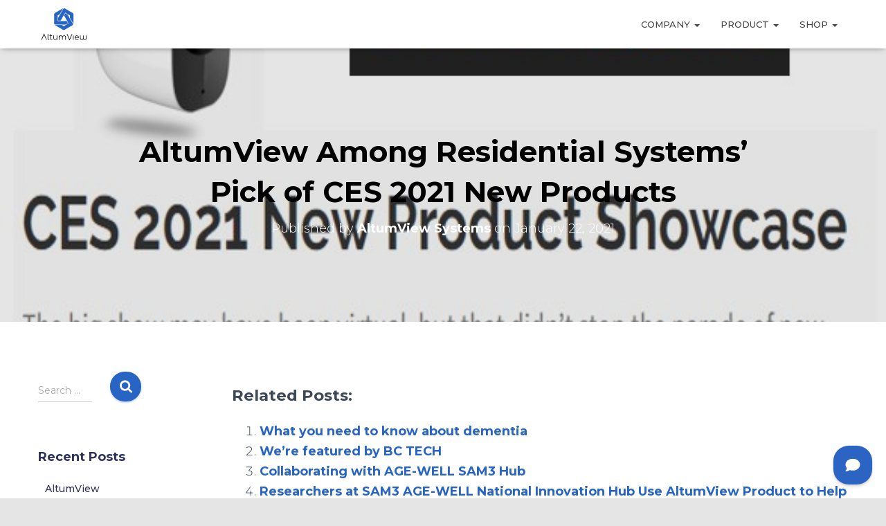

--- FILE ---
content_type: text/plain
request_url: https://www.google-analytics.com/j/collect?v=1&_v=j102&a=961522821&t=pageview&_s=1&dl=https%3A%2F%2Fwww.altumview.ca%2F2021%2F01%2F22%2Faltumview-among-residential-systems-pick-of-ces-2021-new-products%2F&ul=en-us%40posix&dt=AltumView%20Among%20Residential%20Systems%E2%80%99%20Pick%20of%20CES%202021%20New%20Products%20-%20AltumView&sr=1280x720&vp=1280x720&_u=YEBAAEABAAAAACAAI~&jid=409573991&gjid=1477055474&cid=1771699324.1770015177&tid=UA-199760376-1&_gid=304252016.1770015177&_r=1&_slc=1&gtm=45He61r1n81W2QLCV9v847112246za200zd847112246&gcd=13l3l3l3l1l1&dma=0&tag_exp=103116026~103200004~104527907~104528500~104684208~104684211~115938465~115938468~116185181~116185182~116988315~117041587&z=1230900853
body_size: -450
content:
2,cG-LJ0ZRER1YE